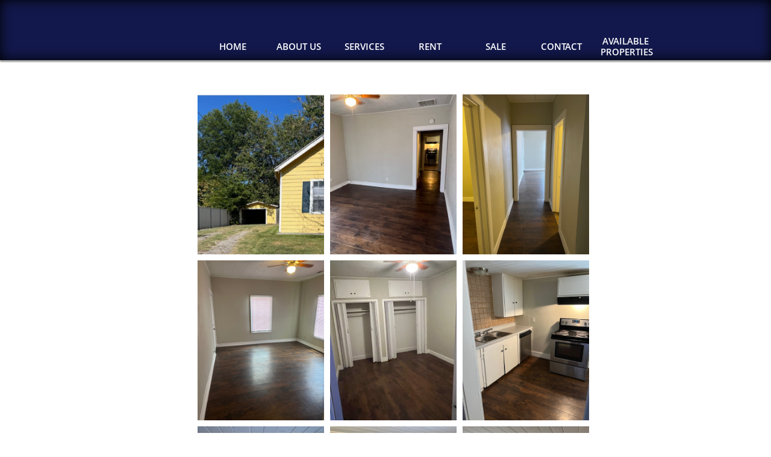

--- FILE ---
content_type: text/html
request_url: https://www.jackfergproperties.com/1505-maloney
body_size: 9253
content:
<!DOCTYPE html PUBLIC "-//W3C//DTD XHTML 1.0 Transitional//EN" "http://www.w3.org/TR/xhtml1/DTD/xhtml1-transitional.dtd">
<html xmlns="http://www.w3.org/1999/xhtml">
<head>
<title>1505 Maloney</title>
<meta http-equiv="Content-Type" content="text/html; charset=utf-8"/>
<meta http-equiv="X-UA-Compatible" content="IE=edge">
<meta name="SKYPE_TOOLBAR" content="SKYPE_TOOLBAR_PARSER_COMPATIBLE"/>
<meta name="HandheldFriendly" content="True" />
<meta name="MobileOptimized" content="1024" />
<meta name="viewport" content="width=1024" /> 
<meta name="twitter:card" content="summary"/>
<meta property="og:image" content="https://storage.googleapis.com/wzsitethumbnails/site-45660307/800x500.jpg"/>
<meta property="og:image:width" content="800"/>
<meta property="og:image:height" content="500"/>

<script type="text/javascript">
var _fc;window.getInsights=function(a,b){_fc||(_fc=a,a=null),window.AMInsights?(_fc&&(_fc(window.AMInsights),_fc=null),a&&a(window.AMInsights)):(b=b||25,setTimeout(function(){window.getInsights(a,2*b)},b))};
</script>
<script type="text/javascript" src="https://assets.mywebsitebuilder.com/assets/t.js?brand=WebsiteBuilder&v=g-202507311507277730" async></script>
<script type="text/javascript">
window.getInsights(function(insights){insights.init('3cfcd36b-04ce-4b24-9f65-666a7dd3db34');});
</script>

<link rel='stylesheet' type='text/css' href='https://components.mywebsitebuilder.com/g-202507311507277730/viewer-website-builder/viewer.css'/>

<script type='text/javascript'>
var PageData = {"baseAddress":"www.jackfergproperties.com","ServicesBasePath":"","isTablet":false,"siteSettings":{"doneFirstPublish":"true","enableColumnsGrid":"false","isFirstMobileUse":"true","isFirstPreview":"true","mobileIsDeactivated":"true","showAlwaysColumnsGrid":"false"},"defaultAjaxPageID":"id1522437549129","PageNotFound":false};
var Global = {"FacebookAppID":null,"IsMobileView":false,"IsTabletView":false,"IsMobileClient":false,"CloudflareOptions":6,"SiteID":45660307};
var SiteInformation = {"groupId":45660307,"isPublished":false,"limitations":{"video":{"limitation":{"isLimited":true},"dialog":{"isDiscount":false}},"pages":{"limitation":{"isLimited":true},"dialog":{"isDiscount":false}},"ecommerce":{"limitation":{"isLimited":true},"dialog":{"isDiscount":false}},"publish":{"limitation":{"isLimited":true},"dialog":{"isDiscount":false}},"stats":{"limitation":{"isLimited":false},"dialog":{"isDiscount":false}},"storage":{"limitation":{"isLimited":true},"dialog":{"isDiscount":false}},"file":{"limitation":{"isLimited":true},"dialog":{"isDiscount":false}},"premium":{"limitation":{"isLimited":false},"dialog":{"isDiscount":false}},"mobile":{"limitation":{"isLimited":true},"dialog":{"isDiscount":false}},"newSites":{"limitation":{"isLimited":true},"dialog":{"isDiscount":false}},"favicon":{"limitation":{"isLimited":true},"dialog":{"isDiscount":false}},"embedded":{"limitation":{"isLimited":true},"dialog":{"isDiscount":false}},"bannerFeature":{"limitation":{"isLimited":false},"dialog":{"isDiscount":false},"iframeUrl":"https://components.mywebsitebuilder.com/websitebuilder/freebanner.html","iframeHeight":"66px"},"history":{"limitation":{"isLimited":true},"dialog":{"isDiscount":false}},"posts":{"limitation":{"isLimited":true},"dialog":{"isDiscount":false}},"hdvideo":{"limitation":{"isLimited":true},"dialog":{"isDiscount":false}},"totalPages":{"limitation":{"isLimited":true},"dialog":{"isDiscount":false}},"advancedStats":{"limitation":{"isLimited":false},"dialog":{"isDiscount":false}},"form":{"limitation":{"isLimited":true},"dialog":{"isDiscount":false}}},"isPremium":true,"isSaved":false,"siteType":0,"isTemplate":false,"baseVersion":"85338373","isFirstSiteVersion":false,"hasSites":false,"storeInformation":{},"appMarketInformation":{}};
var Settings = {"UserStorageUrlsMap":{"2":"https://wzukusers.blob.core.windows.net/user-{0}/","6":"https://storage.googleapis.com/wzukusers/user-{0}/","61":"https://storage.googleapis.com/wzukusers/user-{0}/","100":"https://storage.googleapis.com/te-hosted-sites/user-{0}/","105":"https://storage.googleapis.com/te-sitey-sites/user-{0}/","103":"https://storage.googleapis.com/te-websitebuilder-sites/user-{0}/","102":"https://storage.googleapis.com/te-sitelio-sites/user-{0}/","106":"https://storage.googleapis.com/te-sitebuilder-sites/user-{0}/"},"WebzaiStorageUrlsMap":{"2":"https://wzuk.blob.core.windows.net/assets/","6":"https://storage.googleapis.com/wzuk/assets/","61":"https://storage.googleapis.com/wzuk/assets/"},"InsightsTrackerUrl":"https://assets.mywebsitebuilder.com/assets","GoogleMapsApiKey":"AIzaSyAqaQi9jcubdxfJYHzuhBi4GabaQjRErdg","RecaptchaSiteKey":"6LdgzEMUAAAAAFc-E_zfJj3HppLm1G9_UkairPBB","StaticContentUrl":"https://webzaidev.blob.core.windows.net/","ServiceAddress":"https://editor.websitebuilder.com/","ApplicationRoot":"https://components.mywebsitebuilder.com/g-202507311507277730","Brand":3,"ApplicationDomain":"websitebuilder.com","YoutubeApiKey":"","InstagramClientId":"483843269120637","AppsIframeRoot":"https://components.mywebsitebuilder.com","AppVersion":"g-202507311507277730","DevelopmentMode":"","ServiceEndpoints":{"Store":{"EmbedApi":"https://embed.websitebuilder.com/dist/src/","PublicApi":"https://store-api.websitebuilder.com/v1/"},"Storage":null},"ImageProxy":"https://images.builderservices.io/s/?","DataProxy":"https://data.mywebsitebuilder.com","IsApiPartner":false,"BrandName":"WebsiteBuilder","RaygunSettings":null,"FreeBannerUrl":"https://components.mywebsitebuilder.com/websitebuilder/freebanner.html"};

</script>
<script src='https://components.mywebsitebuilder.com/g-202507311507277730/viewer/viewer.js' type='text/javascript'></script>

<script src='https://storage.googleapis.com/te-websitebuilder-sites/user-13843277/sites/45660307/5925ef1c244223NlI4Y1/03f75d4d584741d3805efae2f5f44874.js?1767820461' type='text/javascript'></script>
<script src='https://storage.googleapis.com/te-websitebuilder-sites/user-13843277/sites/45660307/5925ef1c244223NlI4Y1/d8f64b90b11b40eb894eac406f69188e.js?1767820461' type='text/javascript'></script>
<script src='https://storage.googleapis.com/te-websitebuilder-sites/user-13843277/sites/45660307/5925ef1c244223NlI4Y1/ac437efbc760451faa90eb3d2e15dc5b.js?1767820461' type='text/javascript'></script>
<script type='text/javascript'>
var SiteFilesMap = {"page-1403784258535":"https://storage.googleapis.com/te-websitebuilder-sites/user-13843277/sites/45660307/5925ef1c244223NlI4Y1/b76e1d988057478a8a3e485e98927903.js","page-1406514085191":"https://storage.googleapis.com/te-websitebuilder-sites/user-13843277/sites/45660307/5925ef1c244223NlI4Y1/ec33b0cbeecf4e84917239c9acea8767.js","page-1407289460584":"https://storage.googleapis.com/te-websitebuilder-sites/user-13843277/sites/45660307/5925ef1c244223NlI4Y1/c55e362db67646f3981ceb47c60135b0.js","page-1409728820961":"https://storage.googleapis.com/te-websitebuilder-sites/user-13843277/sites/45660307/5925ef1c244223NlI4Y1/2311c29a1eb14a829d78e6a917919a5f.js","page-1406514095961":"https://storage.googleapis.com/te-websitebuilder-sites/user-13843277/sites/45660307/5925ef1c244223NlI4Y1/85ce5cea0c6b42c9be32ebfb5f4c8e09.js","page-id1495660517658":"https://storage.googleapis.com/te-websitebuilder-sites/user-13843277/sites/45660307/5925ef1c244223NlI4Y1/b3178f61d26144c2b227a06efbcf0c11.js","page-id1497389426512":"https://storage.googleapis.com/te-websitebuilder-sites/user-13843277/sites/45660307/5925ef1c244223NlI4Y1/r7uT4uve9bQI2N9qFUUe.js","page-id1508422017734":"https://storage.googleapis.com/te-websitebuilder-sites/user-13843277/sites/45660307/5925ef1c244223NlI4Y1/2f5fd065dfe540ca9a8ee5dbd9428bbd.js","page-id1508422070105":"https://storage.googleapis.com/te-websitebuilder-sites/user-13843277/sites/45660307/5925ef1c244223NlI4Y1/LlNvLP9gdwobm6qOX1vI.js","page-id1508422106156":"https://storage.googleapis.com/te-websitebuilder-sites/user-13843277/sites/45660307/5925ef1c244223NlI4Y1/fba72c6772e74d1ba4554356d6ab315a.js","page-id1508422128209":"https://storage.googleapis.com/te-websitebuilder-sites/user-13843277/sites/45660307/5925ef1c244223NlI4Y1/bd9316ce54a5474b91c0b42eaa26639e.js","page-id1508422142351":"https://storage.googleapis.com/te-websitebuilder-sites/user-13843277/sites/45660307/5925ef1c244223NlI4Y1/346dedd87b454dceaa3ecd3eb71b84fc.js","page-id1508422160406":"https://storage.googleapis.com/te-websitebuilder-sites/user-13843277/sites/45660307/5925ef1c244223NlI4Y1/773955067d4e45b5ae5af5fc5ce06813.js","page-id1508422182693":"https://storage.googleapis.com/te-websitebuilder-sites/user-13843277/sites/45660307/5925ef1c244223NlI4Y1/H1u7C2IevuDxxgVdXCPG.js","page-id1508422217075":"https://storage.googleapis.com/te-websitebuilder-sites/user-13843277/sites/45660307/5925ef1c244223NlI4Y1/30984a8edc9a48a588f6191e80142db6.js","page-id1508422231856":"https://storage.googleapis.com/te-websitebuilder-sites/user-13843277/sites/45660307/5925ef1c244223NlI4Y1/5a0378f8caa641be9e99c911e4f3c31f.js","page-id1508422240155":"https://storage.googleapis.com/te-websitebuilder-sites/user-13843277/sites/45660307/5925ef1c244223NlI4Y1/d174ba8b4cd94881970860d1b8493b09.js","page-id1508422278128":"https://storage.googleapis.com/te-websitebuilder-sites/user-13843277/sites/45660307/5925ef1c244223NlI4Y1/BvF7Rtx0dPAKFj9dg511.js","page-id1508425448735":"https://storage.googleapis.com/te-websitebuilder-sites/user-13843277/sites/45660307/5925ef1c244223NlI4Y1/CILavt6d6SbfmgAmo2FV.js","page-id1508444241777":"https://storage.googleapis.com/te-websitebuilder-sites/user-13843277/sites/45660307/5925ef1c244223NlI4Y1/L7P0qTDbvaixFKbi7a70.js","page-id1508444254759":"https://storage.googleapis.com/te-websitebuilder-sites/user-13843277/sites/45660307/5925ef1c244223NlI4Y1/cJE85gB64JXQRNQhHttc.js","page-id1508445124550":"https://storage.googleapis.com/te-websitebuilder-sites/user-13843277/sites/45660307/5925ef1c244223NlI4Y1/b3b920a8c73d4c06ba9ef9a9c26b9998.js","page-id1514577790141":"https://storage.googleapis.com/te-websitebuilder-sites/user-13843277/sites/45660307/5925ef1c244223NlI4Y1/9JdxuzhKjyDiz0rP6P4c.js","page-id1514577843967":"https://storage.googleapis.com/te-websitebuilder-sites/user-13843277/sites/45660307/5925ef1c244223NlI4Y1/5d4c13c240da4b739459e1baa4d4278c.js","page-id1522437549129":"https://storage.googleapis.com/te-websitebuilder-sites/user-13843277/sites/45660307/5925ef1c244223NlI4Y1/d8f64b90b11b40eb894eac406f69188e.js","page-id1522677942434":"https://storage.googleapis.com/te-websitebuilder-sites/user-13843277/sites/45660307/5925ef1c244223NlI4Y1/2d655910561d4edcb5a9506dcc53f4db.js","page-id1523893389571":"https://storage.googleapis.com/te-websitebuilder-sites/user-13843277/sites/45660307/5925ef1c244223NlI4Y1/417d85abae1b4fa59252fb099952e3f2.js","page-id1529011350289":"https://storage.googleapis.com/te-websitebuilder-sites/user-13843277/sites/45660307/5925ef1c244223NlI4Y1/1ae3d95aab8a46acba0357d734b3a04e.js","page-id1542751936961":"https://storage.googleapis.com/te-websitebuilder-sites/user-13843277/sites/45660307/5925ef1c244223NlI4Y1/AwtBjDgh8PQO8sqOzMrV.js","page-id1542752493139":"https://storage.googleapis.com/te-websitebuilder-sites/user-13843277/sites/45660307/5925ef1c244223NlI4Y1/XPOnIqGNnJTnYn2ihbfP.js","page-id1542752502585":"https://storage.googleapis.com/te-websitebuilder-sites/user-13843277/sites/45660307/5925ef1c244223NlI4Y1/11d3a4b28de241fca63df5694233b8f1.js","page-id1544828578419":"https://storage.googleapis.com/te-websitebuilder-sites/user-13843277/sites/45660307/5925ef1c244223NlI4Y1/2b05fbd9f0f742e09e081ac661d294bd.js","page-id1553808713571":"https://storage.googleapis.com/te-websitebuilder-sites/user-13843277/sites/45660307/5925ef1c244223NlI4Y1/9a9ff58a9f8c41f096eb64645b8a3269.js","page-id1556641991966":"https://storage.googleapis.com/te-websitebuilder-sites/user-13843277/sites/45660307/5925ef1c244223NlI4Y1/e7c2950ce7fc4339838457e1bda5f7c7.js","page-id1561998811589":"https://storage.googleapis.com/te-websitebuilder-sites/user-13843277/sites/45660307/5925ef1c244223NlI4Y1/7d76f5f43fa1408e95f4f35909cb0274.js","page-id1575684439290":"https://storage.googleapis.com/te-websitebuilder-sites/user-13843277/sites/45660307/5925ef1c244223NlI4Y1/0bcb856d9ad24c9e9b4b7874b9a9f3a9.js","page-id1575685400236":"https://storage.googleapis.com/te-websitebuilder-sites/user-13843277/sites/45660307/5925ef1c244223NlI4Y1/652eaafb2f424401b55ed1ad7ecf02c8.js","page-id1603212920917":"https://storage.googleapis.com/te-websitebuilder-sites/user-13843277/sites/45660307/5925ef1c244223NlI4Y1/1ba279f5c2a443d19a743bf1b3872bf0.js","page-id1603215735566":"https://storage.googleapis.com/te-websitebuilder-sites/user-13843277/sites/45660307/5925ef1c244223NlI4Y1/5443277326834eeea16473c6620554b8.js","page-id1603216358822":"https://storage.googleapis.com/te-websitebuilder-sites/user-13843277/sites/45660307/5925ef1c244223NlI4Y1/2def39c2aa0a4cbcb604c14beb6172ab.js","page-id1603216372694":"https://storage.googleapis.com/te-websitebuilder-sites/user-13843277/sites/45660307/5925ef1c244223NlI4Y1/6b161b5fa7ee4528b696e94193d7c188.js","page-id1620935168198":"https://storage.googleapis.com/te-websitebuilder-sites/user-13843277/sites/45660307/5925ef1c244223NlI4Y1/710f33ff3e7747f89b0d9973051a36a9.js","page-id1620935184569":"https://storage.googleapis.com/te-websitebuilder-sites/user-13843277/sites/45660307/5925ef1c244223NlI4Y1/4342fb4614bf4fbda488e6b5dd3cf8db.js","page-id1620935229281":"https://storage.googleapis.com/te-websitebuilder-sites/user-13843277/sites/45660307/5925ef1c244223NlI4Y1/d8d31cf960d4481083f19c550701c165.js","page-id1635797636476":"https://storage.googleapis.com/te-websitebuilder-sites/user-13843277/sites/45660307/5925ef1c244223NlI4Y1/57ad196180a14c489e94971a52073d35.js","page-id1679406187214":"https://storage.googleapis.com/te-websitebuilder-sites/user-13843277/sites/45660307/5925ef1c244223NlI4Y1/78b1e828ecd346ea9f0899b8cb38022f.js","page-id1699031719442":"https://storage.googleapis.com/te-websitebuilder-sites/user-13843277/sites/45660307/5925ef1c244223NlI4Y1/0c103d8de0e94ea89850448e0f591448.js","page-id1711669804148":"https://storage.googleapis.com/te-websitebuilder-sites/user-13843277/sites/45660307/5925ef1c244223NlI4Y1/ac3396ca89a74a15a46a6e5559d852f8.js","page-id1715973569183":"https://storage.googleapis.com/te-websitebuilder-sites/user-13843277/sites/45660307/5925ef1c244223NlI4Y1/7cd9316925544c179ba6728dc6ffe8b8.js","page-id1729726769274":"https://storage.googleapis.com/te-websitebuilder-sites/user-13843277/sites/45660307/5925ef1c244223NlI4Y1/77ec25f3e1ce4cd698f3dbc2c154d16a.js","page-id1732734733492":"https://storage.googleapis.com/te-websitebuilder-sites/user-13843277/sites/45660307/5925ef1c244223NlI4Y1/8a09ba22ce314c938ce6e871395a914e.js","page-id1737124780198":"https://storage.googleapis.com/te-websitebuilder-sites/user-13843277/sites/45660307/5925ef1c244223NlI4Y1/7b8bcbc5ee8146e1935b032c1c601a80.js","page-id1749332025588":"https://storage.googleapis.com/te-websitebuilder-sites/user-13843277/sites/45660307/5925ef1c244223NlI4Y1/8c80dfa612154a8c8fc535bc59220377.js","page-id1762545992844":"https://storage.googleapis.com/te-websitebuilder-sites/user-13843277/sites/45660307/5925ef1c244223NlI4Y1/e204346f3d464225b47f4474d608cb59.js","page-id1762547972272":"https://storage.googleapis.com/te-websitebuilder-sites/user-13843277/sites/45660307/5925ef1c244223NlI4Y1/6d997d45471d47a983a09727f92d4228.js","page-id1762548340180":"https://storage.googleapis.com/te-websitebuilder-sites/user-13843277/sites/45660307/5925ef1c244223NlI4Y1/d2b38ba0d0bc49d8b3795a03e859f4e0.js","master-1343569893636":"https://storage.googleapis.com/te-websitebuilder-sites/user-13843277/sites/45660307/5925ef1c244223NlI4Y1/ac437efbc760451faa90eb3d2e15dc5b.js","site-structure":"https://storage.googleapis.com/te-websitebuilder-sites/user-13843277/sites/45660307/5925ef1c244223NlI4Y1/03f75d4d584741d3805efae2f5f44874.js"};
</script>


<style type="text/css"> #mobile-loading-screen, #desktop-loading-screen{position:absolute;left:0;top:0;right:0;bottom:0;z-index:100000000;background:white url('[data-uri]') center center no-repeat;} body.state-loading-mobile-viewer, body.state-loading-mobile-viewer .page-element, body.state-loading-mobile-viewer #body-element, body.state-loading-desktop-viewer, body.state-loading-desktop-viewer .page-element, body.state-loading-desktop-viewer #body-element{height:100%;width:100%;overflow-y:hidden !important;} </style>
<script type="text/javascript">
var DynamicPageContent = null;
var DBSiteMetaData = { "pagesStructureInformation":{"pagesData":{"1403784258535":{"metaTags":"","headerCode":"","footerCode":"","tags":[],"id":"1403784258535","pageID":null,"pid":null,"title":"HOME","name":null,"pageTitle":"","description":"","keyWords":"","index":1,"isHomePage":true,"shareStyle":true,"useNameASTitle":false,"supportsMobileStates":true,"urlAlias":"","useNameASUrl":false,"useDefaultTitle":false,"masterPageListName":"","masterPageType":"","isSearchEngineDisabled":false},"1406514085191":{"metaTags":"","headerCode":"","footerCode":"","tags":[],"id":"1406514085191","pageID":null,"pid":null,"title":"ABOUT US","name":null,"pageTitle":"ABOUT","description":"","keyWords":"","index":2,"isHomePage":false,"shareStyle":true,"useNameASTitle":true,"supportsMobileStates":true,"urlAlias":"about-us","useNameASUrl":true,"useDefaultTitle":false,"masterPageListName":"","masterPageType":"","isSearchEngineDisabled":false},"1407289460584":{"metaTags":"","headerCode":"","footerCode":"","tags":[],"id":"1407289460584","pageID":null,"pid":null,"title":"SALE","name":null,"pageTitle":"","description":"","keyWords":"","index":5,"isHomePage":false,"shareStyle":true,"useNameASTitle":true,"supportsMobileStates":true,"urlAlias":"sale","useNameASUrl":true,"useDefaultTitle":false,"masterPageListName":"","masterPageType":"","isSearchEngineDisabled":false},"1409728820961":{"metaTags":"","headerCode":"","footerCode":"","tags":[],"id":"1409728820961","pageID":null,"pid":null,"title":"RENT","name":null,"pageTitle":"","description":"","keyWords":"","index":4,"isHomePage":false,"shareStyle":true,"useNameASTitle":true,"supportsMobileStates":true,"urlAlias":"rent","useNameASUrl":true,"useDefaultTitle":false,"masterPageListName":"","masterPageType":"","isSearchEngineDisabled":false},"1406514095961":{"metaTags":"","headerCode":"","footerCode":"","tags":[],"id":"1406514095961","pageID":null,"pid":null,"title":"CONTACT","name":null,"pageTitle":"","description":"","keyWords":"","index":6,"isHomePage":false,"shareStyle":true,"useNameASTitle":true,"supportsMobileStates":true,"urlAlias":"contact","useNameASUrl":true,"useDefaultTitle":false,"masterPageListName":"","masterPageType":"","isSearchEngineDisabled":false},"id1495660517658":{"metaTags":"","headerCode":"","footerCode":"","tags":[],"id":"id1495660517658","pageID":null,"pid":null,"title":"SERVICES","name":null,"pageTitle":"","description":"","keyWords":"","index":3,"isHomePage":false,"shareStyle":true,"useNameASTitle":false,"supportsMobileStates":true,"urlAlias":"services","useNameASUrl":true,"useDefaultTitle":false,"masterPageListName":"","masterPageType":"","isSearchEngineDisabled":false},"id1497389426512":{"metaTags":"","headerCode":"","footerCode":"","tags":[],"id":"id1497389426512","pageID":null,"pid":null,"title":"IMPORTANT RENTAL DOCUMENTS","name":null,"pageTitle":"","description":"","keyWords":"","index":7,"isHomePage":false,"shareStyle":true,"useNameASTitle":false,"supportsMobileStates":true,"urlAlias":"important-rental-documents","useNameASUrl":true,"useDefaultTitle":false,"masterPageListName":"","masterPageType":"","isSearchEngineDisabled":false,"menu":{"isDesktopDisabled":true,"isMobileDisabled":true}},"id1508422017734":{"metaTags":"","headerCode":"","footerCode":"","tags":[],"id":"id1508422017734","pageID":null,"pid":null,"title":"1205 Earl","name":null,"pageTitle":"","description":"","keyWords":"","index":8,"isHomePage":false,"shareStyle":true,"useNameASTitle":false,"supportsMobileStates":true,"urlAlias":"1205-earl","useNameASUrl":true,"useDefaultTitle":false,"masterPageListName":"","masterPageType":"","isSearchEngineDisabled":false,"menu":{"isDesktopDisabled":true,"isMobileDisabled":true}},"id1508422070105":{"metaTags":"","headerCode":"","footerCode":"","tags":[],"id":"id1508422070105","pageID":null,"pid":null,"title":"1205.5 Earl","name":null,"pageTitle":"","description":"","keyWords":"","index":9,"isHomePage":false,"shareStyle":true,"useNameASTitle":false,"supportsMobileStates":true,"urlAlias":"1205-5-earl","useNameASUrl":true,"useDefaultTitle":false,"masterPageListName":"","masterPageType":"","isSearchEngineDisabled":false,"menu":{"isDesktopDisabled":true,"isMobileDisabled":true}},"id1508422106156":{"metaTags":"","headerCode":"","footerCode":"","tags":[],"id":"id1508422106156","pageID":null,"pid":null,"title":"1209 Earl","name":null,"pageTitle":"","description":"","keyWords":"","index":10,"isHomePage":false,"shareStyle":true,"useNameASTitle":false,"supportsMobileStates":true,"urlAlias":"1209-earl","useNameASUrl":true,"useDefaultTitle":false,"masterPageListName":"","masterPageType":"","isSearchEngineDisabled":false,"menu":{"isDesktopDisabled":true,"isMobileDisabled":true}},"id1508422128209":{"metaTags":"","headerCode":"","footerCode":"","tags":[],"id":"id1508422128209","pageID":null,"pid":null,"title":"1510 A Caddo","name":null,"pageTitle":"","description":"","keyWords":"","index":12,"isHomePage":false,"shareStyle":true,"useNameASTitle":false,"supportsMobileStates":true,"urlAlias":"1510-a-caddo","useNameASUrl":true,"useDefaultTitle":false,"masterPageListName":"","masterPageType":"","isSearchEngineDisabled":false,"menu":{"isDesktopDisabled":true,"isMobileDisabled":true}},"id1508422142351":{"metaTags":"","headerCode":"","footerCode":"","tags":[],"id":"id1508422142351","pageID":null,"pid":null,"title":"1510 B Caddo","name":null,"pageTitle":"","description":"","keyWords":"","index":13,"isHomePage":false,"shareStyle":true,"useNameASTitle":false,"supportsMobileStates":true,"urlAlias":"1510-b-caddo","useNameASUrl":true,"useDefaultTitle":false,"masterPageListName":"","masterPageType":"","isSearchEngineDisabled":false,"menu":{"isDesktopDisabled":true,"isMobileDisabled":true}},"id1508422160406":{"metaTags":"","headerCode":"","footerCode":"","tags":[],"id":"id1508422160406","pageID":null,"pid":null,"title":"1506 Caddo","name":null,"pageTitle":"","description":"","keyWords":"","index":14,"isHomePage":false,"shareStyle":true,"useNameASTitle":false,"supportsMobileStates":true,"urlAlias":"1506-caddo","useNameASUrl":true,"useDefaultTitle":false,"masterPageListName":"","masterPageType":"","isSearchEngineDisabled":false,"menu":{"isDesktopDisabled":true,"isMobileDisabled":true}},"id1508422182693":{"metaTags":"","headerCode":"","footerCode":"","tags":[],"id":"id1508422182693","pageID":null,"pid":null,"title":"1514 Caddo","name":null,"pageTitle":"","description":"","keyWords":"","index":15,"isHomePage":false,"shareStyle":true,"useNameASTitle":false,"supportsMobileStates":true,"urlAlias":"1514-caddo","useNameASUrl":true,"useDefaultTitle":false,"masterPageListName":"","masterPageType":"","isSearchEngineDisabled":false,"menu":{"isDesktopDisabled":true,"isMobileDisabled":true}},"id1508422217075":{"metaTags":"","headerCode":"","footerCode":"","tags":[],"id":"id1508422217075","pageID":null,"pid":null,"title":"2307 A Monroe","name":null,"pageTitle":"","description":"","keyWords":"","index":16,"isHomePage":false,"shareStyle":true,"useNameASTitle":false,"supportsMobileStates":true,"urlAlias":"2307-a-monroe","useNameASUrl":true,"useDefaultTitle":false,"masterPageListName":"","masterPageType":"","isSearchEngineDisabled":false,"menu":{"isDesktopDisabled":true,"isMobileDisabled":true}},"id1508422231856":{"metaTags":"","headerCode":"","footerCode":"","tags":[],"id":"id1508422231856","pageID":null,"pid":null,"title":"2307 B Monroe","name":null,"pageTitle":"","description":"","keyWords":"","index":17,"isHomePage":false,"shareStyle":true,"useNameASTitle":false,"supportsMobileStates":true,"urlAlias":"2307-b-monroe","useNameASUrl":true,"useDefaultTitle":false,"masterPageListName":"","masterPageType":"","isSearchEngineDisabled":false,"menu":{"isDesktopDisabled":true,"isMobileDisabled":true}},"id1508422240155":{"metaTags":"","headerCode":"","footerCode":"","tags":[],"id":"id1508422240155","pageID":null,"pid":null,"title":"2307.5 Monroe","name":null,"pageTitle":"","description":"","keyWords":"","index":18,"isHomePage":false,"shareStyle":true,"useNameASTitle":false,"supportsMobileStates":true,"urlAlias":"2307-5-monroe","useNameASUrl":true,"useDefaultTitle":false,"masterPageListName":"","masterPageType":"","isSearchEngineDisabled":false,"menu":{"isDesktopDisabled":true,"isMobileDisabled":true}},"id1508422278128":{"metaTags":"","headerCode":"","footerCode":"","tags":[],"id":"id1508422278128","pageID":null,"pid":null,"title":"2506 Monroe","name":null,"pageTitle":"","description":"","keyWords":"","index":19,"isHomePage":false,"shareStyle":true,"useNameASTitle":false,"supportsMobileStates":true,"urlAlias":"2506-monroe","useNameASUrl":true,"useDefaultTitle":false,"masterPageListName":"","masterPageType":"","isSearchEngineDisabled":false,"menu":{"isDesktopDisabled":true,"isMobileDisabled":true}},"id1508425448735":{"metaTags":"","headerCode":"","footerCode":"","tags":[],"id":"id1508425448735","pageID":null,"pid":null,"title":"1306 Monroe","name":null,"pageTitle":"","description":"","keyWords":"","index":11,"isHomePage":false,"shareStyle":true,"useNameASTitle":false,"supportsMobileStates":true,"urlAlias":"1306-monroe","useNameASUrl":true,"useDefaultTitle":false,"masterPageListName":"","masterPageType":"","isSearchEngineDisabled":false,"menu":{"isDesktopDisabled":true,"isMobileDisabled":true}},"id1508444241777":{"metaTags":"","headerCode":"","footerCode":"","tags":[],"id":"id1508444241777","pageID":null,"pid":null,"title":"Selling and Buying","name":null,"pageTitle":"","description":"","keyWords":"","index":20,"isHomePage":false,"shareStyle":true,"useNameASTitle":false,"supportsMobileStates":true,"urlAlias":"selling-and-buying","useNameASUrl":true,"useDefaultTitle":false,"masterPageListName":"","masterPageType":"","isSearchEngineDisabled":false,"menu":{"isDesktopDisabled":true,"isMobileDisabled":true}},"id1508444254759":{"metaTags":"","headerCode":"","footerCode":"","tags":[],"id":"id1508444254759","pageID":null,"pid":null,"title":"Consulting","name":null,"pageTitle":"","description":"","keyWords":"","index":21,"isHomePage":false,"shareStyle":true,"useNameASTitle":false,"supportsMobileStates":true,"urlAlias":"consulting","useNameASUrl":true,"useDefaultTitle":false,"masterPageListName":"","masterPageType":"","isSearchEngineDisabled":false,"menu":{"isDesktopDisabled":true,"isMobileDisabled":true}},"id1508445124550":{"metaTags":"","headerCode":"","footerCode":"","tags":[],"id":"id1508445124550","pageID":null,"pid":null,"title":"Property Management","name":null,"pageTitle":"","description":"","keyWords":"","index":22,"isHomePage":false,"shareStyle":true,"useNameASTitle":false,"supportsMobileStates":true,"urlAlias":"property-management","useNameASUrl":true,"useDefaultTitle":false,"masterPageListName":"","masterPageType":"","isSearchEngineDisabled":false,"menu":{"isDesktopDisabled":true,"isMobileDisabled":true}},"id1514577790141":{"metaTags":"","headerCode":"","footerCode":"","tags":[],"id":"id1514577790141","pageID":null,"pid":null,"title":"1722 Park","name":null,"pageTitle":"","description":"","keyWords":"","index":23,"isHomePage":false,"shareStyle":true,"useNameASTitle":false,"supportsMobileStates":true,"urlAlias":"1722-park","useNameASUrl":true,"useDefaultTitle":false,"masterPageListName":"","masterPageType":"","isSearchEngineDisabled":false,"menu":{"isDesktopDisabled":true,"isMobileDisabled":true}},"id1514577843967":{"metaTags":"","headerCode":"","footerCode":"","tags":[],"id":"id1514577843967","pageID":null,"pid":null,"title":"1722 B Park","name":null,"pageTitle":"","description":"","keyWords":"","index":24,"isHomePage":false,"shareStyle":true,"useNameASTitle":false,"supportsMobileStates":true,"urlAlias":"1722-b-park","useNameASUrl":true,"useDefaultTitle":false,"masterPageListName":"","masterPageType":"","isSearchEngineDisabled":false,"menu":{"isDesktopDisabled":true,"isMobileDisabled":true}},"id1522437549129":{"metaTags":"","headerCode":"","footerCode":"","tags":[],"id":"id1522437549129","pageID":null,"pid":null,"title":"1505 Maloney","name":null,"pageTitle":"","description":"","keyWords":"","index":25,"isHomePage":false,"shareStyle":true,"useNameASTitle":false,"supportsMobileStates":true,"urlAlias":"1505-maloney","useNameASUrl":true,"useDefaultTitle":false,"masterPageListName":"","masterPageType":"","isSearchEngineDisabled":false,"menu":{"isDesktopDisabled":true,"isMobileDisabled":true}},"id1522677942434":{"metaTags":"","headerCode":"","footerCode":"","tags":[],"id":"id1522677942434","pageID":null,"pid":null,"title":"1507 Maloney","name":null,"pageTitle":"","description":"","keyWords":"","index":26,"isHomePage":false,"shareStyle":true,"useNameASTitle":false,"supportsMobileStates":true,"urlAlias":"1507-maloney","useNameASUrl":true,"useDefaultTitle":false,"masterPageListName":"","masterPageType":"","isSearchEngineDisabled":false,"menu":{"isDesktopDisabled":true,"isMobileDisabled":true}},"id1523893389571":{"metaTags":"","headerCode":"","footerCode":"","tags":[],"id":"id1523893389571","pageID":null,"pid":null,"title":"1401 Ash","name":null,"pageTitle":"","description":"","keyWords":"","index":27,"isHomePage":false,"shareStyle":true,"useNameASTitle":false,"supportsMobileStates":true,"urlAlias":"1401-ash","useNameASUrl":true,"useDefaultTitle":false,"masterPageListName":"","masterPageType":"","isSearchEngineDisabled":false,"menu":{"isDesktopDisabled":true,"isMobileDisabled":true}},"id1529011350289":{"metaTags":"","headerCode":"","footerCode":"","tags":[],"id":"id1529011350289","pageID":null,"pid":null,"title":"1504 Bois D Arc","name":null,"pageTitle":"","description":"","keyWords":"","index":28,"isHomePage":false,"shareStyle":true,"useNameASTitle":false,"supportsMobileStates":true,"urlAlias":"1504-bois-d-arc","useNameASUrl":true,"useDefaultTitle":false,"masterPageListName":"","masterPageType":"","isSearchEngineDisabled":false,"menu":{"isDesktopDisabled":true,"isMobileDisabled":true}},"id1542751936961":{"metaTags":"","headerCode":"","footerCode":"","tags":[],"id":"id1542751936961","pageID":null,"pid":null,"title":"1514 A Caddo","name":null,"pageTitle":"","description":"","keyWords":"","index":29,"isHomePage":false,"shareStyle":true,"useNameASTitle":false,"supportsMobileStates":true,"urlAlias":"1514-a-caddo","useNameASUrl":true,"useDefaultTitle":false,"masterPageListName":"","masterPageType":"","isSearchEngineDisabled":false,"menu":{"isDesktopDisabled":true,"isMobileDisabled":true}},"id1542752493139":{"metaTags":"","headerCode":"","footerCode":"","tags":[],"id":"id1542752493139","pageID":null,"pid":null,"title":"1514 B Caddo","name":null,"pageTitle":"","description":"","keyWords":"","index":30,"isHomePage":false,"shareStyle":true,"useNameASTitle":false,"supportsMobileStates":true,"urlAlias":"1514-b-caddo","useNameASUrl":true,"useDefaultTitle":false,"masterPageListName":"","masterPageType":"","isSearchEngineDisabled":false,"menu":{"isDesktopDisabled":true,"isMobileDisabled":true}},"id1542752502585":{"metaTags":"","headerCode":"","footerCode":"","tags":[],"id":"id1542752502585","pageID":null,"pid":null,"title":"1212 Arp","name":null,"pageTitle":"","description":"","keyWords":"","index":31,"isHomePage":false,"shareStyle":true,"useNameASTitle":false,"supportsMobileStates":true,"urlAlias":"1212-arp","useNameASUrl":true,"useDefaultTitle":false,"masterPageListName":"","masterPageType":"","isSearchEngineDisabled":false,"menu":{"isDesktopDisabled":true,"isMobileDisabled":true}},"id1544828578419":{"metaTags":"","headerCode":"","footerCode":"","tags":[],"id":"id1544828578419","pageID":null,"pid":null,"title":"500 Knight","name":null,"pageTitle":"","description":"","keyWords":"","index":32,"isHomePage":false,"shareStyle":true,"useNameASTitle":false,"supportsMobileStates":true,"urlAlias":"500-knight","useNameASUrl":true,"useDefaultTitle":false,"masterPageListName":"","masterPageType":"","isSearchEngineDisabled":false,"menu":{"isDesktopDisabled":true,"isMobileDisabled":true}},"id1553808713571":{"metaTags":"","headerCode":"","footerCode":"","tags":[],"id":"id1553808713571","pageID":null,"pid":null,"title":"1001 Bishop","name":null,"pageTitle":"","description":"","keyWords":"","index":33,"isHomePage":false,"shareStyle":true,"useNameASTitle":false,"supportsMobileStates":true,"urlAlias":"1001-bishop","useNameASUrl":true,"useDefaultTitle":false,"masterPageListName":"","masterPageType":"","isSearchEngineDisabled":false,"menu":{"isDesktopDisabled":true,"isMobileDisabled":true}},"id1556641991966":{"metaTags":"","headerCode":"","footerCode":"","tags":[],"id":"id1556641991966","pageID":null,"pid":null,"title":"1209 B Earl","name":null,"pageTitle":"","description":"","keyWords":"","index":34,"isHomePage":false,"shareStyle":true,"useNameASTitle":false,"supportsMobileStates":true,"urlAlias":"1209-b-earl","useNameASUrl":true,"useDefaultTitle":false,"masterPageListName":"","masterPageType":"","isSearchEngineDisabled":false,"menu":{"isDesktopDisabled":true,"isMobileDisabled":true}},"id1561998811589":{"metaTags":"","headerCode":"","footerCode":"","tags":[],"id":"id1561998811589","pageID":null,"pid":null,"title":"1504 Caddo","name":null,"pageTitle":"","description":"","keyWords":"","index":35,"isHomePage":false,"shareStyle":false,"useNameASTitle":false,"supportsMobileStates":true,"urlAlias":"1504-caddo","useNameASUrl":true,"useDefaultTitle":false,"masterPageListName":"","masterPageType":"","isSearchEngineDisabled":false,"menu":{"isDesktopDisabled":true,"isMobileDisabled":true}},"id1575684439290":{"metaTags":"","headerCode":"","footerCode":"","tags":[],"id":"id1575684439290","pageID":null,"pid":null,"title":"1203 Earl","name":null,"pageTitle":"","description":"","keyWords":"","index":36,"isHomePage":false,"shareStyle":false,"useNameASTitle":false,"supportsMobileStates":true,"urlAlias":"1203-earl","useNameASUrl":true,"useDefaultTitle":false,"masterPageListName":"","masterPageType":"","isSearchEngineDisabled":false,"menu":{"isDesktopDisabled":true,"isMobileDisabled":true}},"id1575685400236":{"metaTags":"","headerCode":"","footerCode":"","tags":[],"id":"id1575685400236","pageID":null,"pid":null,"title":"1203.5 Earl","name":null,"pageTitle":"","description":"","keyWords":"","index":37,"isHomePage":false,"shareStyle":false,"useNameASTitle":false,"supportsMobileStates":true,"urlAlias":"1203-5-earl","useNameASUrl":true,"useDefaultTitle":false,"masterPageListName":"","masterPageType":"","isSearchEngineDisabled":false,"menu":{"isDesktopDisabled":true,"isMobileDisabled":true}},"id1603212920917":{"metaTags":"","headerCode":"","footerCode":"","tags":[],"id":"id1603212920917","pageID":null,"pid":null,"title":"425 MLK","name":null,"pageTitle":"","description":"","keyWords":"","index":38,"isHomePage":false,"shareStyle":false,"useNameASTitle":false,"supportsMobileStates":true,"urlAlias":"425-mlk","useNameASUrl":true,"useDefaultTitle":false,"masterPageListName":"","masterPageType":"","isSearchEngineDisabled":false,"menu":{"isDesktopDisabled":true,"isMobileDisabled":true}},"id1603215735566":{"metaTags":"","headerCode":"","footerCode":"","tags":[],"id":"id1603215735566","pageID":null,"pid":null,"title":"1115 Blackburn","name":null,"pageTitle":"","description":"","keyWords":"","index":39,"isHomePage":false,"shareStyle":false,"useNameASTitle":false,"supportsMobileStates":true,"urlAlias":"1115-blackburn","useNameASUrl":true,"useDefaultTitle":false,"masterPageListName":"","masterPageType":"","isSearchEngineDisabled":false,"menu":{"isDesktopDisabled":true,"isMobileDisabled":true}},"id1603216358822":{"metaTags":"","headerCode":"","footerCode":"","tags":[],"id":"id1603216358822","pageID":null,"pid":null,"title":"608 A Plum","name":null,"pageTitle":"","description":"","keyWords":"","index":40,"isHomePage":false,"shareStyle":false,"useNameASTitle":false,"supportsMobileStates":true,"urlAlias":"608-a-plum","useNameASUrl":true,"useDefaultTitle":false,"masterPageListName":"","masterPageType":"","isSearchEngineDisabled":false,"menu":{"isDesktopDisabled":true,"isMobileDisabled":true}},"id1603216372694":{"metaTags":"","headerCode":"","footerCode":"","tags":[],"id":"id1603216372694","pageID":null,"pid":null,"title":"608 B Plum","name":null,"pageTitle":"","description":"","keyWords":"","index":41,"isHomePage":false,"shareStyle":false,"useNameASTitle":false,"supportsMobileStates":true,"urlAlias":"608-b-plum","useNameASUrl":true,"useDefaultTitle":false,"masterPageListName":"","masterPageType":"","isSearchEngineDisabled":false,"menu":{"isDesktopDisabled":true,"isMobileDisabled":true}},"id1620935168198":{"metaTags":"","headerCode":"","footerCode":"","tags":[],"id":"id1620935168198","pageID":null,"pid":null,"title":"811 A Bishop","name":null,"pageTitle":"","description":"","keyWords":"","index":42,"isHomePage":false,"shareStyle":false,"useNameASTitle":false,"supportsMobileStates":true,"urlAlias":"811-a-bishop","useNameASUrl":true,"useDefaultTitle":false,"masterPageListName":"","masterPageType":"","isSearchEngineDisabled":false,"menu":{"isDesktopDisabled":true,"isMobileDisabled":true}},"id1620935184569":{"metaTags":"","headerCode":"","footerCode":"","tags":[],"id":"id1620935184569","pageID":null,"pid":null,"title":"811 B Bishop","name":null,"pageTitle":"","description":"","keyWords":"","index":43,"isHomePage":false,"shareStyle":false,"useNameASTitle":false,"supportsMobileStates":true,"urlAlias":"811-b-bishop","useNameASUrl":true,"useDefaultTitle":false,"masterPageListName":"","masterPageType":"","isSearchEngineDisabled":false,"menu":{"isDesktopDisabled":true,"isMobileDisabled":true}},"id1620935229281":{"metaTags":"","headerCode":"","footerCode":"","tags":[],"id":"id1620935229281","pageID":null,"pid":null,"title":"811 C Bishop","name":null,"pageTitle":"","description":"","keyWords":"","index":44,"isHomePage":false,"shareStyle":false,"useNameASTitle":false,"supportsMobileStates":true,"urlAlias":"811-c-bishop","useNameASUrl":true,"useDefaultTitle":false,"masterPageListName":"","masterPageType":"","isSearchEngineDisabled":false,"menu":{"isDesktopDisabled":true,"isMobileDisabled":true}},"id1635797636476":{"metaTags":"","headerCode":"","footerCode":"","tags":[],"id":"id1635797636476","pageID":null,"pid":null,"title":"2501 Bryan","name":null,"pageTitle":"","description":"","keyWords":"","index":45,"isHomePage":false,"shareStyle":false,"useNameASTitle":false,"supportsMobileStates":true,"urlAlias":"2501-bryan","useNameASUrl":true,"useDefaultTitle":false,"masterPageListName":"","masterPageType":"","isSearchEngineDisabled":false,"menu":{"isDesktopDisabled":true,"isMobileDisabled":true}},"id1679406187214":{"metaTags":"","headerCode":"","footerCode":"","tags":[],"id":"id1679406187214","pageID":null,"pid":null,"title":"AVAILABLE PROPERTIES","name":null,"pageTitle":"","description":"","keyWords":"","index":48,"isHomePage":false,"shareStyle":false,"useNameASTitle":false,"supportsMobileStates":true,"urlAlias":"available-properties","useNameASUrl":true,"useDefaultTitle":false,"masterPageListName":"","masterPageType":"","isSearchEngineDisabled":false,"menu":{"isDesktopDisabled":false,"isMobileDisabled":false}},"id1699031719442":{"metaTags":"","headerCode":"","footerCode":"","tags":[],"id":"id1699031719442","pageID":null,"pid":null,"title":"817 Bishop","name":null,"pageTitle":"","description":"","keyWords":"","index":46,"isHomePage":false,"shareStyle":false,"useNameASTitle":false,"supportsMobileStates":true,"urlAlias":"817-bishop","useNameASUrl":true,"useDefaultTitle":false,"masterPageListName":"","masterPageType":"","isSearchEngineDisabled":false,"menu":{"isDesktopDisabled":true,"isMobileDisabled":true}},"id1711669804148":{"metaTags":"","headerCode":"","footerCode":"","tags":[],"id":"id1711669804148","pageID":null,"pid":null,"title":"819 Bishop","name":null,"pageTitle":"","description":"","keyWords":"","index":47,"isHomePage":false,"shareStyle":false,"useNameASTitle":false,"supportsMobileStates":true,"urlAlias":"819-bishop","useNameASUrl":true,"useDefaultTitle":false,"masterPageListName":"","masterPageType":"","isSearchEngineDisabled":false,"menu":{"isDesktopDisabled":true,"isMobileDisabled":true}},"id1715973569183":{"metaTags":"","headerCode":"","footerCode":"","tags":[],"id":"id1715973569183","pageID":null,"pid":null,"title":"904 N Neal","name":null,"pageTitle":"","description":"","keyWords":"","index":49,"isHomePage":false,"shareStyle":false,"useNameASTitle":false,"supportsMobileStates":true,"urlAlias":"904-n-neal","useNameASUrl":true,"useDefaultTitle":false,"masterPageListName":"","masterPageType":"","isSearchEngineDisabled":false,"menu":{"isDesktopDisabled":true,"isMobileDisabled":true}},"id1729726769274":{"metaTags":"","headerCode":"","footerCode":"","tags":[],"id":"id1729726769274","pageID":null,"pid":null,"title":"1301 Arp","name":null,"pageTitle":"","description":"","keyWords":"","index":50,"isHomePage":false,"shareStyle":false,"useNameASTitle":false,"supportsMobileStates":true,"urlAlias":"1301-arp","useNameASUrl":true,"useDefaultTitle":false,"masterPageListName":"","masterPageType":"","isSearchEngineDisabled":false,"menu":{"isDesktopDisabled":true,"isMobileDisabled":true}},"id1732734733492":{"metaTags":"","headerCode":"","footerCode":"","tags":[],"id":"id1732734733492","pageID":null,"pid":null,"title":"3814 PR 4430","name":null,"pageTitle":"","description":"","keyWords":"","index":51,"isHomePage":false,"shareStyle":false,"useNameASTitle":false,"supportsMobileStates":true,"urlAlias":"3814-pr-4430","useNameASUrl":true,"useDefaultTitle":false,"masterPageListName":"","masterPageType":"","isSearchEngineDisabled":false,"menu":{"isDesktopDisabled":true,"isMobileDisabled":true}},"id1737124780198":{"metaTags":"","headerCode":"","footerCode":"","tags":[],"id":"id1737124780198","pageID":null,"pid":null,"title":"1405 Church","name":null,"pageTitle":"","description":"","keyWords":"","index":52,"isHomePage":false,"shareStyle":false,"useNameASTitle":false,"supportsMobileStates":true,"urlAlias":"1405-church","useNameASUrl":true,"useDefaultTitle":false,"masterPageListName":"","masterPageType":"","isSearchEngineDisabled":false,"menu":{"isDesktopDisabled":true,"isMobileDisabled":true}},"id1749332025588":{"metaTags":"","headerCode":"","footerCode":"","tags":[],"id":"id1749332025588","pageID":null,"pid":null,"title":"1215 BDA","name":null,"pageTitle":"","description":"","keyWords":"","index":53,"isHomePage":false,"shareStyle":false,"useNameASTitle":false,"supportsMobileStates":true,"urlAlias":"1215-bda","useNameASUrl":true,"useDefaultTitle":false,"masterPageListName":"","masterPageType":"","isSearchEngineDisabled":false,"menu":{"isDesktopDisabled":true,"isMobileDisabled":true}},"id1762545992844":{"metaTags":"","headerCode":"","footerCode":"","tags":[],"id":"id1762545992844","pageID":null,"pid":null,"title":"604 Neal","name":null,"pageTitle":"","description":"","keyWords":"","index":54,"isHomePage":false,"shareStyle":false,"useNameASTitle":false,"supportsMobileStates":true,"urlAlias":"604-neal","useNameASUrl":true,"useDefaultTitle":false,"masterPageListName":"","masterPageType":"","isSearchEngineDisabled":false,"menu":{"isDesktopDisabled":true,"isMobileDisabled":true}},"id1762547972272":{"metaTags":"","headerCode":"","footerCode":"","tags":[],"id":"id1762547972272","pageID":null,"pid":null,"title":"606 B Neal","name":null,"pageTitle":"","description":"","keyWords":"","index":56,"isHomePage":false,"shareStyle":false,"useNameASTitle":false,"supportsMobileStates":true,"urlAlias":"606-b-neal","useNameASUrl":true,"useDefaultTitle":false,"masterPageListName":"","masterPageType":"","isSearchEngineDisabled":false,"menu":{"isDesktopDisabled":true,"isMobileDisabled":true}},"id1762548340180":{"metaTags":"","headerCode":"","footerCode":"","tags":[],"id":"id1762548340180","pageID":null,"pid":null,"title":"606 A Neal","name":null,"pageTitle":"","description":"","keyWords":"","index":55,"isHomePage":false,"shareStyle":false,"useNameASTitle":false,"supportsMobileStates":true,"urlAlias":"606-a-neal","useNameASUrl":true,"useDefaultTitle":false,"masterPageListName":"","masterPageType":"","isSearchEngineDisabled":false,"menu":{"isDesktopDisabled":true,"isMobileDisabled":true}}},"pagesHierarchies": {"id1556641991966":["id1561998811589"]}},"siteStructureInformation":{"masterPages": {"1343569893636":{"pagesIDs":["1403784258535","1406514085191","1407289460584","1409728820961","1406514095961","id1495660517658","id1497389426512","id1508422017734","id1508422070105","id1508422106156","id1508422128209","id1508422142351","id1508422160406","id1508422182693","id1508422217075","id1508422231856","id1508422240155","id1508422278128","id1508425448735","id1508444241777","id1508444254759","id1508445124550","id1514577790141","id1514577843967","id1522437549129","id1522677942434","id1523893389571","id1529011350289","id1542751936961","id1542752493139","id1542752502585","id1544828578419","id1553808713571","id1556641991966","id1561998811589","id1575684439290","id1575685400236","id1603212920917","id1603215735566","id1603216358822","id1603216372694","id1620935168198","id1620935184569","id1620935229281","id1635797636476","id1679406187214","id1699031719442","id1711669804148","id1715973569183","id1729726769274","id1732734733492","id1737124780198","id1749332025588","id1762545992844","id1762547972272","id1762548340180"]}},"listsInformation": {}} };
var TemporaryImages = [];
Viewer.initialize();
</script>
</head>
<body class="state-loading-desktop-viewer">
<div id="desktop-loading-screen"></div>


<div id="body-element"></div>

</body>
</html>

